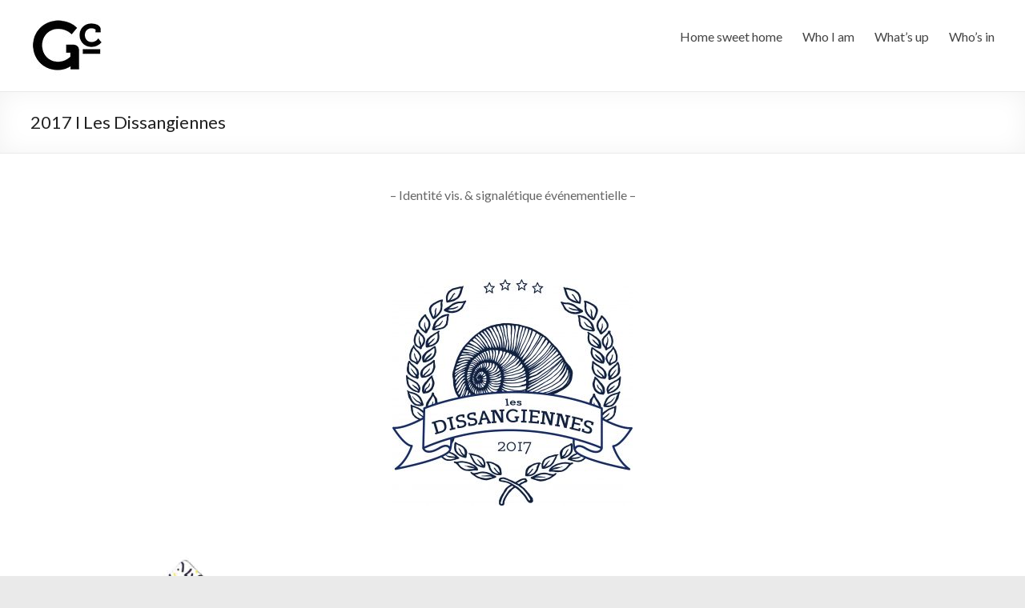

--- FILE ---
content_type: text/html; charset=UTF-8
request_url: http://guillaume-chereau.fr/2017-i-les-dissangiennes/
body_size: 5281
content:
<!DOCTYPE html>
<!--[if IE 7]>
<html class="ie ie7" lang="fr-FR">
<![endif]-->
<!--[if IE 8]>
<html class="ie ie8" lang="fr-FR">
<![endif]-->
<!--[if !(IE 7) & !(IE 8)]><!-->
<html lang="fr-FR">
<!--<![endif]-->
<head>
<meta charset="UTF-8" />
<meta name="viewport" content="width=device-width, initial-scale=1">
<link rel="profile" href="http://gmpg.org/xfn/11" />
<link rel="pingback" href="http://guillaume-chereau.fr/xmlrpc.php" />
<title>2017 I Les Dissangiennes &#8211; Guillaume Chéreau</title>

	  <link rel='dns-prefetch' href='//fonts.googleapis.com' />
<link rel='dns-prefetch' href='//s.w.org' />
<link rel="alternate" type="application/rss+xml" title="Guillaume Chéreau &raquo; Flux" href="http://guillaume-chereau.fr/feed/" />
<link rel="alternate" type="application/rss+xml" title="Guillaume Chéreau &raquo; Flux des commentaires" href="http://guillaume-chereau.fr/comments/feed/" />
		<script type="text/javascript">
			window._wpemojiSettings = {"baseUrl":"https:\/\/s.w.org\/images\/core\/emoji\/11.2.0\/72x72\/","ext":".png","svgUrl":"https:\/\/s.w.org\/images\/core\/emoji\/11.2.0\/svg\/","svgExt":".svg","source":{"concatemoji":"http:\/\/guillaume-chereau.fr\/wp-includes\/js\/wp-emoji-release.min.js?ver=5.1.21"}};
			!function(e,a,t){var n,r,o,i=a.createElement("canvas"),p=i.getContext&&i.getContext("2d");function s(e,t){var a=String.fromCharCode;p.clearRect(0,0,i.width,i.height),p.fillText(a.apply(this,e),0,0);e=i.toDataURL();return p.clearRect(0,0,i.width,i.height),p.fillText(a.apply(this,t),0,0),e===i.toDataURL()}function c(e){var t=a.createElement("script");t.src=e,t.defer=t.type="text/javascript",a.getElementsByTagName("head")[0].appendChild(t)}for(o=Array("flag","emoji"),t.supports={everything:!0,everythingExceptFlag:!0},r=0;r<o.length;r++)t.supports[o[r]]=function(e){if(!p||!p.fillText)return!1;switch(p.textBaseline="top",p.font="600 32px Arial",e){case"flag":return s([55356,56826,55356,56819],[55356,56826,8203,55356,56819])?!1:!s([55356,57332,56128,56423,56128,56418,56128,56421,56128,56430,56128,56423,56128,56447],[55356,57332,8203,56128,56423,8203,56128,56418,8203,56128,56421,8203,56128,56430,8203,56128,56423,8203,56128,56447]);case"emoji":return!s([55358,56760,9792,65039],[55358,56760,8203,9792,65039])}return!1}(o[r]),t.supports.everything=t.supports.everything&&t.supports[o[r]],"flag"!==o[r]&&(t.supports.everythingExceptFlag=t.supports.everythingExceptFlag&&t.supports[o[r]]);t.supports.everythingExceptFlag=t.supports.everythingExceptFlag&&!t.supports.flag,t.DOMReady=!1,t.readyCallback=function(){t.DOMReady=!0},t.supports.everything||(n=function(){t.readyCallback()},a.addEventListener?(a.addEventListener("DOMContentLoaded",n,!1),e.addEventListener("load",n,!1)):(e.attachEvent("onload",n),a.attachEvent("onreadystatechange",function(){"complete"===a.readyState&&t.readyCallback()})),(n=t.source||{}).concatemoji?c(n.concatemoji):n.wpemoji&&n.twemoji&&(c(n.twemoji),c(n.wpemoji)))}(window,document,window._wpemojiSettings);
		</script>
		<style type="text/css">
img.wp-smiley,
img.emoji {
	display: inline !important;
	border: none !important;
	box-shadow: none !important;
	height: 1em !important;
	width: 1em !important;
	margin: 0 .07em !important;
	vertical-align: -0.1em !important;
	background: none !important;
	padding: 0 !important;
}
</style>
	<link rel='stylesheet' id='wp-block-library-css'  href='http://guillaume-chereau.fr/wp-includes/css/dist/block-library/style.min.css?ver=5.1.21' type='text/css' media='all' />
<link rel='stylesheet' id='wp-lightbox-2.min.css-css'  href='http://guillaume-chereau.fr/wp-content/plugins/wp-lightbox-2/styles/lightbox.min.css?ver=1.3.4' type='text/css' media='all' />
<link rel='stylesheet' id='spacious_style-css'  href='http://guillaume-chereau.fr/wp-content/themes/spacious/style.css?ver=5.1.21' type='text/css' media='all' />
<link rel='stylesheet' id='spacious-genericons-css'  href='http://guillaume-chereau.fr/wp-content/themes/spacious/genericons/genericons.css?ver=3.3.1' type='text/css' media='all' />
<link rel='stylesheet' id='google_fonts-css'  href='//fonts.googleapis.com/css?family=Lato&#038;ver=5.1.21' type='text/css' media='all' />
<script type='text/javascript' src='http://guillaume-chereau.fr/wp-includes/js/jquery/jquery.js?ver=1.12.4'></script>
<script type='text/javascript' src='http://guillaume-chereau.fr/wp-includes/js/jquery/jquery-migrate.min.js?ver=1.4.1'></script>
<script type='text/javascript' src='http://guillaume-chereau.fr/wp-content/themes/spacious/js/spacious-custom.js?ver=5.1.21'></script>
<!--[if lte IE 8]>
<script type='text/javascript' src='http://guillaume-chereau.fr/wp-content/themes/spacious/js/html5shiv.min.js?ver=5.1.21'></script>
<![endif]-->
<link rel='https://api.w.org/' href='http://guillaume-chereau.fr/wp-json/' />
<link rel="EditURI" type="application/rsd+xml" title="RSD" href="http://guillaume-chereau.fr/xmlrpc.php?rsd" />
<link rel="wlwmanifest" type="application/wlwmanifest+xml" href="http://guillaume-chereau.fr/wp-includes/wlwmanifest.xml" /> 
<meta name="generator" content="WordPress 5.1.21" />
<link rel="canonical" href="http://guillaume-chereau.fr/2017-i-les-dissangiennes/" />
<link rel='shortlink' href='http://guillaume-chereau.fr/?p=880' />
<link rel="alternate" type="application/json+oembed" href="http://guillaume-chereau.fr/wp-json/oembed/1.0/embed?url=http%3A%2F%2Fguillaume-chereau.fr%2F2017-i-les-dissangiennes%2F" />
<link rel="alternate" type="text/xml+oembed" href="http://guillaume-chereau.fr/wp-json/oembed/1.0/embed?url=http%3A%2F%2Fguillaume-chereau.fr%2F2017-i-les-dissangiennes%2F&#038;format=xml" />
		<style type="text/css"> blockquote { border-left: 3px solid #d1d4ff; }
			.spacious-button, input[type="reset"], input[type="button"], input[type="submit"], button { background-color: #d1d4ff; }
			.previous a:hover, .next a:hover { 	color: #d1d4ff; }
			a { color: #d1d4ff; }
			#site-title a:hover { color: #d1d4ff; }
			.main-navigation ul li.current_page_item a, .main-navigation ul li:hover > a { color: #d1d4ff; }
			.main-navigation ul li ul { border-top: 1px solid #d1d4ff; }
			.main-navigation ul li ul li a:hover, .main-navigation ul li ul li:hover > a, .main-navigation ul li.current-menu-item ul li a:hover { color: #d1d4ff; }
			.site-header .menu-toggle:hover.entry-meta a.read-more:hover,#featured-slider .slider-read-more-button:hover,.call-to-action-button:hover,.entry-meta .read-more-link:hover,.spacious-button:hover, input[type="reset"]:hover, input[type="button"]:hover, input[type="submit"]:hover, button:hover { background: #9fa2cd; }
			.main-small-navigation li:hover { background: #d1d4ff; }
			.main-small-navigation ul > .current_page_item, .main-small-navigation ul > .current-menu-item { background: #d1d4ff; }
			.main-navigation a:hover, .main-navigation ul li.current-menu-item a, .main-navigation ul li.current_page_ancestor a, .main-navigation ul li.current-menu-ancestor a, .main-navigation ul li.current_page_item a, .main-navigation ul li:hover > a  { color: #d1d4ff; }
			.small-menu a:hover, .small-menu ul li.current-menu-item a, .small-menu ul li.current_page_ancestor a, .small-menu ul li.current-menu-ancestor a, .small-menu ul li.current_page_item a, .small-menu ul li:hover > a { color: #d1d4ff; }
			#featured-slider .slider-read-more-button { background-color: #d1d4ff; }
			#controllers a:hover, #controllers a.active { background-color: #d1d4ff; color: #d1d4ff; }
			.widget_service_block a.more-link:hover, .widget_featured_single_post a.read-more:hover,#secondary a:hover,logged-in-as:hover  a,.single-page p a:hover{ color: #9fa2cd; }
			.breadcrumb a:hover { color: #d1d4ff; }
			.tg-one-half .widget-title a:hover, .tg-one-third .widget-title a:hover, .tg-one-fourth .widget-title a:hover { color: #d1d4ff; }
			.pagination span ,.site-header .menu-toggle:hover{ background-color: #d1d4ff; }
			.pagination a span:hover { color: #d1d4ff; border-color: .#d1d4ff; }
			.widget_testimonial .testimonial-post { border-color: #d1d4ff #EAEAEA #EAEAEA #EAEAEA; }
			.call-to-action-content-wrapper { border-color: #EAEAEA #EAEAEA #EAEAEA #d1d4ff; }
			.call-to-action-button { background-color: #d1d4ff; }
			#content .comments-area a.comment-permalink:hover { color: #d1d4ff; }
			.comments-area .comment-author-link a:hover { color: #d1d4ff; }
			.comments-area .comment-author-link span { background-color: #d1d4ff; }
			.comment .comment-reply-link:hover { color: #d1d4ff; }
			.nav-previous a:hover, .nav-next a:hover { color: #d1d4ff; }
			#wp-calendar #today { color: #d1d4ff; }
			.widget-title span { border-bottom: 2px solid #d1d4ff; }
			.footer-widgets-area a:hover { color: #d1d4ff !important; }
			.footer-socket-wrapper .copyright a:hover { color: #d1d4ff; }
			a#back-top:before { background-color: #d1d4ff; }
			.read-more, .more-link { color: #d1d4ff; }
			.post .entry-title a:hover, .page .entry-title a:hover { color: #d1d4ff; }
			.post .entry-meta .read-more-link { background-color: #d1d4ff; }
			.post .entry-meta a:hover, .type-page .entry-meta a:hover { color: #d1d4ff; }
			.single #content .tags a:hover { color: #d1d4ff; }
			.widget_testimonial .testimonial-icon:before { color: #d1d4ff; }
			a#scroll-up { background-color: #d1d4ff; }
			.search-form span { background-color: #d1d4ff; }</style>
			<style type="text/css">
			#site-title a {
			color: #000000;
		}
		#site-description {
			color: #000000;
		}
		</style>
	<link rel="icon" href="http://guillaume-chereau.fr/wp-content/uploads/2018/01/LOGO_FINAL_TEST.jpg" sizes="32x32" />
<link rel="icon" href="http://guillaume-chereau.fr/wp-content/uploads/2018/01/LOGO_FINAL_TEST.jpg" sizes="192x192" />
<link rel="apple-touch-icon-precomposed" href="http://guillaume-chereau.fr/wp-content/uploads/2018/01/LOGO_FINAL_TEST.jpg" />
<meta name="msapplication-TileImage" content="http://guillaume-chereau.fr/wp-content/uploads/2018/01/LOGO_FINAL_TEST.jpg" />
</head>

<body class="page-template-default page page-id-880 wp-custom-logo no-sidebar-full-width wide-1218">
<div id="page" class="hfeed site">
		<header id="masthead" class="site-header clearfix">

		
		<div id="header-text-nav-container">
			<div class="inner-wrap">

				<div id="header-text-nav-wrap" class="clearfix">
					<div id="header-left-section">
													<div id="header-logo-image">
								
								<a href="http://guillaume-chereau.fr/" class="custom-logo-link" rel="home" itemprop="url"><img width="90" height="84" src="http://guillaume-chereau.fr/wp-content/uploads/2018/02/cropped-LOGO_GC_FINAL_2018.jpg" class="custom-logo" alt="Guillaume Chéreau" itemprop="logo" /></a>							</div><!-- #header-logo-image -->
												<div id="header-text" class="screen-reader-text">
                                       <h3 id="site-title">
                        <a href="http://guillaume-chereau.fr/" title="Guillaume Chéreau" rel="home">Guillaume Chéreau</a>
                     </h3>
                                    <!-- #site-description -->
						</div><!-- #header-text -->
					</div><!-- #header-left-section -->
					<div id="header-right-section">
												<div id="header-right-sidebar" class="clearfix">
												</div>
												<nav id="site-navigation" class="main-navigation" role="navigation">
							<h3 class="menu-toggle">Menu</h3>
							<div class="menu-menu-1-container"><ul id="menu-menu-1" class="menu"><li id="menu-item-650" class="menu-item menu-item-type-post_type menu-item-object-page menu-item-home menu-item-650"><a href="http://guillaume-chereau.fr/">Home sweet home</a></li>
<li id="menu-item-651" class="menu-item menu-item-type-post_type menu-item-object-page menu-item-651"><a href="http://guillaume-chereau.fr/cv-guillaume-chereau-2016/">Who I am</a></li>
<li id="menu-item-907" class="menu-item menu-item-type-custom menu-item-object-custom menu-item-907"><a href="https://www.instagram.com/guillaumechereau/?hl=fr">What&rsquo;s up</a></li>
<li id="menu-item-1306" class="menu-item menu-item-type-post_type menu-item-object-page menu-item-1306"><a href="http://guillaume-chereau.fr/whos-in-2/">Who&rsquo;s in</a></li>
</ul></div>						</nav>
			    	</div><!-- #header-right-section -->

			   </div><!-- #header-text-nav-wrap -->
			</div><!-- .inner-wrap -->
		</div><!-- #header-text-nav-container -->

		
						<div class="header-post-title-container clearfix">
					<div class="inner-wrap">
						<div class="post-title-wrapper">
							                                                   <h1 class="header-post-title-class">2017 I Les Dissangiennes</h1>
                        						   						</div>
											</div>
				</div>
				</header>
			<div id="main" class="clearfix">
		<div class="inner-wrap">

	
	<div id="primary">
		<div id="content" class="clearfix">
			
				
<article id="post-880" class="post-880 page type-page status-publish has-post-thumbnail hentry">
		<div class="entry-content clearfix">
		<p style="text-align: center;">– Identité vis. &amp; signalétique événementielle –</p>
<p>&nbsp;</p>
<p>&nbsp;</p>
<p style="text-align: center;"><a href="http://guillaume-chereau.fr/2017-i-les-dissangiennes/diss17_logo_transparent/" rel="attachment wp-att-881"><img class="aligncenter wp-image-881 size-medium" src="http://guillaume-chereau.fr/wp-content/uploads/2017/07/DISS17_LOGO_TRANSPARENT-300x283.jpg" alt="DISS17_LOGO_TRANSPARENT" width="300" height="283" /></a></p>
<p style="text-align: center;"><a href="http://guillaume-chereau.fr/aa_diss17_compo_retouche_01_final/"><img class="aligncenter size-full wp-image-878" src="http://guillaume-chereau.fr/wp-content/uploads/2017/07/AA_DISS17_COMPO_RETOUCHE_01_FINAL.jpg" alt="AA_DISS17_COMPO_RETOUCHE_01_FINAL" width="1754" height="987" srcset="http://guillaume-chereau.fr/wp-content/uploads/2017/07/AA_DISS17_COMPO_RETOUCHE_01_FINAL.jpg 1754w, http://guillaume-chereau.fr/wp-content/uploads/2017/07/AA_DISS17_COMPO_RETOUCHE_01_FINAL-300x169.jpg 300w, http://guillaume-chereau.fr/wp-content/uploads/2017/07/AA_DISS17_COMPO_RETOUCHE_01_FINAL-768x432.jpg 768w, http://guillaume-chereau.fr/wp-content/uploads/2017/07/AA_DISS17_COMPO_RETOUCHE_01_FINAL-1024x576.jpg 1024w" sizes="(max-width: 1754px) 100vw, 1754px" /></a><a href="http://guillaume-chereau.fr/diss17_retouche_04/"><img class="aligncenter size-full wp-image-870" src="http://guillaume-chereau.fr/wp-content/uploads/2017/07/DISS17_RETOUCHE_04.jpg" alt="DISS17_RETOUCHE_04" width="5184" height="3456" srcset="http://guillaume-chereau.fr/wp-content/uploads/2017/07/DISS17_RETOUCHE_04.jpg 5184w, http://guillaume-chereau.fr/wp-content/uploads/2017/07/DISS17_RETOUCHE_04-300x200.jpg 300w, http://guillaume-chereau.fr/wp-content/uploads/2017/07/DISS17_RETOUCHE_04-768x512.jpg 768w, http://guillaume-chereau.fr/wp-content/uploads/2017/07/DISS17_RETOUCHE_04-1024x683.jpg 1024w" sizes="(max-width: 5184px) 100vw, 5184px" /></a><a href="http://guillaume-chereau.fr/diss17_retouche_05/"><img class="aligncenter size-full wp-image-871" src="http://guillaume-chereau.fr/wp-content/uploads/2017/07/DISS17_RETOUCHE_05.jpg" alt="DISS17_RETOUCHE_05" width="5184" height="3456" srcset="http://guillaume-chereau.fr/wp-content/uploads/2017/07/DISS17_RETOUCHE_05.jpg 5184w, http://guillaume-chereau.fr/wp-content/uploads/2017/07/DISS17_RETOUCHE_05-300x200.jpg 300w, http://guillaume-chereau.fr/wp-content/uploads/2017/07/DISS17_RETOUCHE_05-768x512.jpg 768w, http://guillaume-chereau.fr/wp-content/uploads/2017/07/DISS17_RETOUCHE_05-1024x683.jpg 1024w" sizes="(max-width: 5184px) 100vw, 5184px" /></a><a href="http://guillaume-chereau.fr/aa_diss17_compo_retouche_02_final/"><img class="aligncenter size-full wp-image-879" src="http://guillaume-chereau.fr/wp-content/uploads/2017/07/AA_DISS17_COMPO_RETOUCHE_02_FINAL.jpg" alt="AA_DISS17_COMPO_RETOUCHE_02_FINAL" width="1754" height="987" srcset="http://guillaume-chereau.fr/wp-content/uploads/2017/07/AA_DISS17_COMPO_RETOUCHE_02_FINAL.jpg 1754w, http://guillaume-chereau.fr/wp-content/uploads/2017/07/AA_DISS17_COMPO_RETOUCHE_02_FINAL-300x169.jpg 300w, http://guillaume-chereau.fr/wp-content/uploads/2017/07/AA_DISS17_COMPO_RETOUCHE_02_FINAL-768x432.jpg 768w, http://guillaume-chereau.fr/wp-content/uploads/2017/07/AA_DISS17_COMPO_RETOUCHE_02_FINAL-1024x576.jpg 1024w" sizes="(max-width: 1754px) 100vw, 1754px" /></a><a href="http://guillaume-chereau.fr/diss17_retouche_20/"><img class="aligncenter size-full wp-image-875" src="http://guillaume-chereau.fr/wp-content/uploads/2017/07/DISS17_RETOUCHE_20.jpg" alt="DISS17_RETOUCHE_20" width="3571" height="3297" srcset="http://guillaume-chereau.fr/wp-content/uploads/2017/07/DISS17_RETOUCHE_20.jpg 3571w, http://guillaume-chereau.fr/wp-content/uploads/2017/07/DISS17_RETOUCHE_20-300x277.jpg 300w, http://guillaume-chereau.fr/wp-content/uploads/2017/07/DISS17_RETOUCHE_20-768x709.jpg 768w, http://guillaume-chereau.fr/wp-content/uploads/2017/07/DISS17_RETOUCHE_20-1024x945.jpg 1024w" sizes="(max-width: 3571px) 100vw, 3571px" /></a></p>
<p style="text-align: center;"><a href="http://guillaume-chereau.fr/diss17_pantones_retouche/"><img class="aligncenter size-full wp-image-888" src="http://guillaume-chereau.fr/wp-content/uploads/2017/07/DISS17_PANTONES_RETOUCHE.jpg" alt="DISS17_PANTONES_RETOUCHE" width="1169" height="1329" srcset="http://guillaume-chereau.fr/wp-content/uploads/2017/07/DISS17_PANTONES_RETOUCHE.jpg 1169w, http://guillaume-chereau.fr/wp-content/uploads/2017/07/DISS17_PANTONES_RETOUCHE-264x300.jpg 264w, http://guillaume-chereau.fr/wp-content/uploads/2017/07/DISS17_PANTONES_RETOUCHE-768x873.jpg 768w, http://guillaume-chereau.fr/wp-content/uploads/2017/07/DISS17_PANTONES_RETOUCHE-901x1024.jpg 901w" sizes="(max-width: 1169px) 100vw, 1169px" /></a></p>
<p><a href="http://guillaume-chereau.fr/diss_17_visuel_signaletique_site_web_taille_reduite-2/"><img class="aligncenter size-full wp-image-939" src="http://guillaume-chereau.fr/wp-content/uploads/2018/01/DISS_17_VISUEL_SIGNALETIQUE_SITE_WEB_TAILLE_REDUITE-1.jpg" alt="" /></a></p>
<p>&nbsp;</p>
			</div>
	<footer class="entry-meta-bar clearfix">	        			
		<div class="entry-meta clearfix">
       			</div>
	</footer>
	</article>
				
			
		</div><!-- #content -->
	</div><!-- #primary -->

	
	

		</div><!-- .inner-wrap -->
	</div><!-- #main -->
			<footer id="colophon" class="clearfix">
						<div class="footer-socket-wrapper clearfix">
				<div class="inner-wrap">
					<div class="footer-socket-area">
						<div class="copyright">Copyright &copy; 2026 <a href="http://guillaume-chereau.fr/" title="Guillaume Chéreau" ><span>Guillaume Chéreau</span></a>. Propulsé par <a href="https://wordpress.org" target="_blank" title="WordPress"><span>WordPress</span></a>. Theme Spacious par <a href="https://themegrill.com/themes/spacious" target="_blank" title="ThemeGrill." rel="designer"><span>ThemeGrill.</span></a>.</div>						<nav class="small-menu clearfix">
									    			</nav>
					</div>
				</div>
			</div>
		</footer>
		<a href="#masthead" id="scroll-up"></a>
	</div><!-- #page -->
	<script type='text/javascript'>
/* <![CDATA[ */
var JQLBSettings = {"fitToScreen":"1","resizeSpeed":"400","displayDownloadLink":"0","navbarOnTop":"0","loopImages":"","resizeCenter":"","marginSize":"0","linkTarget":"","help":"","prevLinkTitle":"previous image","nextLinkTitle":"next image","prevLinkText":"\u00ab Previous","nextLinkText":"Next \u00bb","closeTitle":"close image gallery","image":"Image ","of":" of ","download":"Download","jqlb_overlay_opacity":"80","jqlb_overlay_color":"#000000","jqlb_overlay_close":"1","jqlb_border_width":"10","jqlb_border_color":"#ffffff","jqlb_border_radius":"0","jqlb_image_info_background_transparency":"100","jqlb_image_info_bg_color":"#ffffff","jqlb_image_info_text_color":"#000000","jqlb_image_info_text_fontsize":"10","jqlb_show_text_for_image":"1","jqlb_next_image_title":"next image","jqlb_previous_image_title":"previous image","jqlb_next_button_image":"http:\/\/guillaume-chereau.fr\/wp-content\/plugins\/wp-lightbox-2\/styles\/images\/next.gif","jqlb_previous_button_image":"http:\/\/guillaume-chereau.fr\/wp-content\/plugins\/wp-lightbox-2\/styles\/images\/prev.gif","jqlb_maximum_width":"","jqlb_maximum_height":"","jqlb_show_close_button":"1","jqlb_close_image_title":"close image gallery","jqlb_close_image_max_heght":"22","jqlb_image_for_close_lightbox":"http:\/\/guillaume-chereau.fr\/wp-content\/plugins\/wp-lightbox-2\/styles\/images\/closelabel.gif","jqlb_keyboard_navigation":"1","jqlb_popup_size_fix":"0"};
/* ]]> */
</script>
<script type='text/javascript' src='http://guillaume-chereau.fr/wp-content/plugins/wp-lightbox-2/wp-lightbox-2.min.js?ver=1.3.4.1'></script>
<script type='text/javascript' src='http://guillaume-chereau.fr/wp-content/themes/spacious/js/navigation.js?ver=5.1.21'></script>
<script type='text/javascript' src='http://guillaume-chereau.fr/wp-includes/js/wp-embed.min.js?ver=5.1.21'></script>
</body>
</html>
